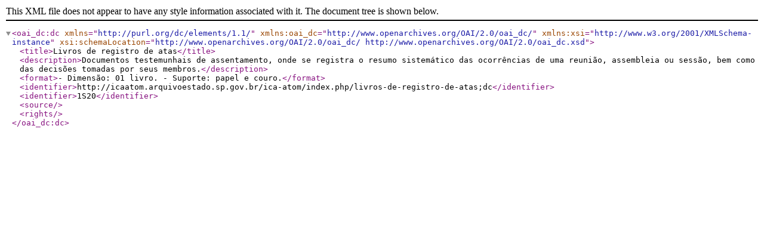

--- FILE ---
content_type: text/xml; charset=utf-8
request_url: http://icaatom.arquivoestado.sp.gov.br/ica-atom/index.php/livros-de-registro-de-atas;dc?sf_format=xml
body_size: 489
content:
<?xml version="1.0" encoding="utf-8" ?>

<oai_dc:dc xmlns="http://purl.org/dc/elements/1.1/"
    xmlns:oai_dc="http://www.openarchives.org/OAI/2.0/oai_dc/"
    xmlns:xsi="http://www.w3.org/2001/XMLSchema-instance"
    xsi:schemaLocation="http://www.openarchives.org/OAI/2.0/oai_dc/ http://www.openarchives.org/OAI/2.0/oai_dc.xsd">

  <title>Livros de registro de atas</title>

  
  
  <description>Documentos testemunhais de assentamento, onde se registra o resumo sistemático das ocorrências de uma reunião, assembleia ou sessão, bem como das decisões tomadas por seus membros.</description>

  
  
  
  
      <format>- Dimensão: 01 livro.
- Suporte: papel e couro.</format>
  
  <identifier>http://icaatom.arquivoestado.sp.gov.br/ica-atom/index.php/livros-de-registro-de-atas;dc</identifier>

  <identifier>1S20</identifier>

  <source></source>

  
  
  
  <rights></rights>

</oai_dc:dc>
